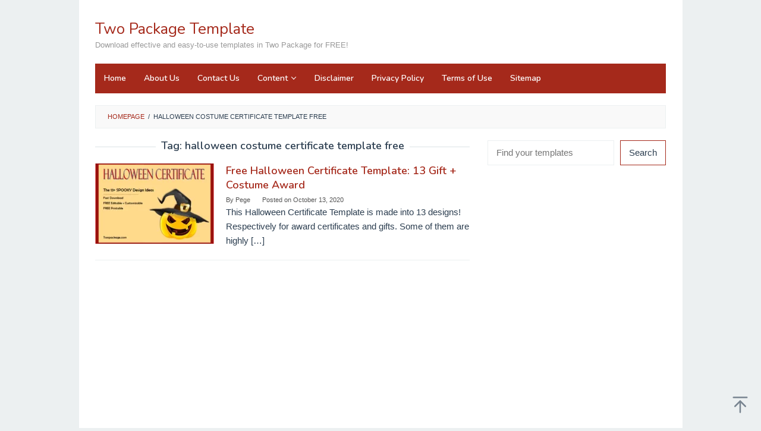

--- FILE ---
content_type: text/html; charset=utf-8
request_url: https://www.google.com/recaptcha/api2/aframe
body_size: 267
content:
<!DOCTYPE HTML><html><head><meta http-equiv="content-type" content="text/html; charset=UTF-8"></head><body><script nonce="0ztfv6GIpRE7S7Bhjokvvw">/** Anti-fraud and anti-abuse applications only. See google.com/recaptcha */ try{var clients={'sodar':'https://pagead2.googlesyndication.com/pagead/sodar?'};window.addEventListener("message",function(a){try{if(a.source===window.parent){var b=JSON.parse(a.data);var c=clients[b['id']];if(c){var d=document.createElement('img');d.src=c+b['params']+'&rc='+(localStorage.getItem("rc::a")?sessionStorage.getItem("rc::b"):"");window.document.body.appendChild(d);sessionStorage.setItem("rc::e",parseInt(sessionStorage.getItem("rc::e")||0)+1);localStorage.setItem("rc::h",'1768754551279');}}}catch(b){}});window.parent.postMessage("_grecaptcha_ready", "*");}catch(b){}</script></body></html>